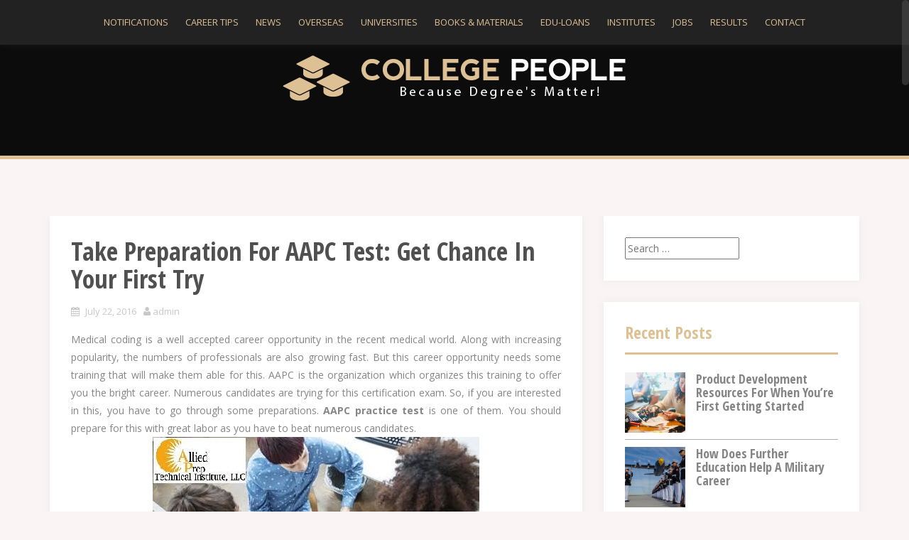

--- FILE ---
content_type: text/html; charset=UTF-8
request_url: https://thecollegepeople.com/2016/07/take-preparation-for-aapc-test-get-chance-in-your-first-try/
body_size: 13124
content:
<!DOCTYPE html>
<html dir="ltr" lang="en-US" prefix="og: https://ogp.me/ns#">
<head>
<meta charset="UTF-8">
<meta name="viewport" content="width=device-width, initial-scale=1">
<link rel="profile" href="https://gmpg.org/xfn/11">
<link rel="pingback" href="https://thecollegepeople.com/xmlrpc.php">

<title>Take Preparation For AAPC Test: Get Chance In Your First Try | The College People</title>
	<style>img:is([sizes="auto" i], [sizes^="auto," i]) { contain-intrinsic-size: 3000px 1500px }</style>
	
		<!-- All in One SEO 4.8.5 - aioseo.com -->
	<meta name="description" content="Medical coding is a well accepted career opportunity in the recent medical world. Along with increasing popularity, the numbers of professionals are also growing fast. But this career opportunity needs some training that will make them able for this. AAPC is the organization which organizes this training to offer you the bright career. Numerous candidates" />
	<meta name="robots" content="max-image-preview:large" />
	<meta name="author" content="admin"/>
	<meta name="msvalidate.01" content="602231BBD913BE5BC428A14F5C44B299" />
	<meta name="keywords" content="aapc practice test,aapc test,perfect institute" />
	<link rel="canonical" href="https://thecollegepeople.com/2016/07/take-preparation-for-aapc-test-get-chance-in-your-first-try/" />
	<meta name="generator" content="All in One SEO (AIOSEO) 4.8.5" />
		<meta property="og:locale" content="en_US" />
		<meta property="og:site_name" content="The College People |" />
		<meta property="og:type" content="article" />
		<meta property="og:title" content="Take Preparation For AAPC Test: Get Chance In Your First Try | The College People" />
		<meta property="og:description" content="Medical coding is a well accepted career opportunity in the recent medical world. Along with increasing popularity, the numbers of professionals are also growing fast. But this career opportunity needs some training that will make them able for this. AAPC is the organization which organizes this training to offer you the bright career. Numerous candidates" />
		<meta property="og:url" content="https://thecollegepeople.com/2016/07/take-preparation-for-aapc-test-get-chance-in-your-first-try/" />
		<meta property="article:published_time" content="2016-07-22T05:13:08+00:00" />
		<meta property="article:modified_time" content="2016-07-22T10:27:36+00:00" />
		<meta name="twitter:card" content="summary" />
		<meta name="twitter:title" content="Take Preparation For AAPC Test: Get Chance In Your First Try | The College People" />
		<meta name="twitter:description" content="Medical coding is a well accepted career opportunity in the recent medical world. Along with increasing popularity, the numbers of professionals are also growing fast. But this career opportunity needs some training that will make them able for this. AAPC is the organization which organizes this training to offer you the bright career. Numerous candidates" />
		<script type="application/ld+json" class="aioseo-schema">
			{"@context":"https:\/\/schema.org","@graph":[{"@type":"Article","@id":"https:\/\/thecollegepeople.com\/2016\/07\/take-preparation-for-aapc-test-get-chance-in-your-first-try\/#article","name":"Take Preparation For AAPC Test: Get Chance In Your First Try | The College People","headline":"Take Preparation For AAPC Test: Get Chance In Your First Try","author":{"@id":"https:\/\/thecollegepeople.com\/author\/admin\/#author"},"publisher":{"@id":"https:\/\/thecollegepeople.com\/#organization"},"image":{"@type":"ImageObject","url":"https:\/\/thecollegepeople.com\/wp-content\/uploads\/2016\/07\/index.jpg","width":460,"height":230},"datePublished":"2016-07-22T05:13:08+00:00","dateModified":"2016-07-22T10:27:36+00:00","inLanguage":"en-US","mainEntityOfPage":{"@id":"https:\/\/thecollegepeople.com\/2016\/07\/take-preparation-for-aapc-test-get-chance-in-your-first-try\/#webpage"},"isPartOf":{"@id":"https:\/\/thecollegepeople.com\/2016\/07\/take-preparation-for-aapc-test-get-chance-in-your-first-try\/#webpage"},"articleSection":"Exams, AAPC practice test, AAPC test, perfect institute"},{"@type":"BreadcrumbList","@id":"https:\/\/thecollegepeople.com\/2016\/07\/take-preparation-for-aapc-test-get-chance-in-your-first-try\/#breadcrumblist","itemListElement":[{"@type":"ListItem","@id":"https:\/\/thecollegepeople.com#listItem","position":1,"name":"Home","item":"https:\/\/thecollegepeople.com","nextItem":{"@type":"ListItem","@id":"https:\/\/thecollegepeople.com\/category\/exams\/#listItem","name":"Exams"}},{"@type":"ListItem","@id":"https:\/\/thecollegepeople.com\/category\/exams\/#listItem","position":2,"name":"Exams","item":"https:\/\/thecollegepeople.com\/category\/exams\/","nextItem":{"@type":"ListItem","@id":"https:\/\/thecollegepeople.com\/2016\/07\/take-preparation-for-aapc-test-get-chance-in-your-first-try\/#listItem","name":"Take Preparation For AAPC Test: Get Chance In Your First Try"},"previousItem":{"@type":"ListItem","@id":"https:\/\/thecollegepeople.com#listItem","name":"Home"}},{"@type":"ListItem","@id":"https:\/\/thecollegepeople.com\/2016\/07\/take-preparation-for-aapc-test-get-chance-in-your-first-try\/#listItem","position":3,"name":"Take Preparation For AAPC Test: Get Chance In Your First Try","previousItem":{"@type":"ListItem","@id":"https:\/\/thecollegepeople.com\/category\/exams\/#listItem","name":"Exams"}}]},{"@type":"Organization","@id":"https:\/\/thecollegepeople.com\/#organization","name":"The College People","url":"https:\/\/thecollegepeople.com\/"},{"@type":"Person","@id":"https:\/\/thecollegepeople.com\/author\/admin\/#author","url":"https:\/\/thecollegepeople.com\/author\/admin\/","name":"admin","image":{"@type":"ImageObject","@id":"https:\/\/thecollegepeople.com\/2016\/07\/take-preparation-for-aapc-test-get-chance-in-your-first-try\/#authorImage","url":"https:\/\/secure.gravatar.com\/avatar\/f1a600885ee208a69a5aa77c0b709b7f0271debe8df237fbfd07da98e465aa34?s=96&r=g","width":96,"height":96,"caption":"admin"}},{"@type":"WebPage","@id":"https:\/\/thecollegepeople.com\/2016\/07\/take-preparation-for-aapc-test-get-chance-in-your-first-try\/#webpage","url":"https:\/\/thecollegepeople.com\/2016\/07\/take-preparation-for-aapc-test-get-chance-in-your-first-try\/","name":"Take Preparation For AAPC Test: Get Chance In Your First Try | The College People","description":"Medical coding is a well accepted career opportunity in the recent medical world. Along with increasing popularity, the numbers of professionals are also growing fast. But this career opportunity needs some training that will make them able for this. AAPC is the organization which organizes this training to offer you the bright career. Numerous candidates","inLanguage":"en-US","isPartOf":{"@id":"https:\/\/thecollegepeople.com\/#website"},"breadcrumb":{"@id":"https:\/\/thecollegepeople.com\/2016\/07\/take-preparation-for-aapc-test-get-chance-in-your-first-try\/#breadcrumblist"},"author":{"@id":"https:\/\/thecollegepeople.com\/author\/admin\/#author"},"creator":{"@id":"https:\/\/thecollegepeople.com\/author\/admin\/#author"},"image":{"@type":"ImageObject","url":"https:\/\/thecollegepeople.com\/wp-content\/uploads\/2016\/07\/index.jpg","@id":"https:\/\/thecollegepeople.com\/2016\/07\/take-preparation-for-aapc-test-get-chance-in-your-first-try\/#mainImage","width":460,"height":230},"primaryImageOfPage":{"@id":"https:\/\/thecollegepeople.com\/2016\/07\/take-preparation-for-aapc-test-get-chance-in-your-first-try\/#mainImage"},"datePublished":"2016-07-22T05:13:08+00:00","dateModified":"2016-07-22T10:27:36+00:00"},{"@type":"WebSite","@id":"https:\/\/thecollegepeople.com\/#website","url":"https:\/\/thecollegepeople.com\/","name":"The College People","inLanguage":"en-US","publisher":{"@id":"https:\/\/thecollegepeople.com\/#organization"}}]}
		</script>
		<!-- All in One SEO -->

<link rel='dns-prefetch' href='//fonts.googleapis.com' />
<link rel="alternate" type="application/rss+xml" title="The College People &raquo; Feed" href="https://thecollegepeople.com/feed/" />
<link rel="alternate" type="application/rss+xml" title="The College People &raquo; Comments Feed" href="https://thecollegepeople.com/comments/feed/" />
<script type="text/javascript">
/* <![CDATA[ */
window._wpemojiSettings = {"baseUrl":"https:\/\/s.w.org\/images\/core\/emoji\/16.0.1\/72x72\/","ext":".png","svgUrl":"https:\/\/s.w.org\/images\/core\/emoji\/16.0.1\/svg\/","svgExt":".svg","source":{"concatemoji":"https:\/\/thecollegepeople.com\/wp-includes\/js\/wp-emoji-release.min.js"}};
/*! This file is auto-generated */
!function(s,n){var o,i,e;function c(e){try{var t={supportTests:e,timestamp:(new Date).valueOf()};sessionStorage.setItem(o,JSON.stringify(t))}catch(e){}}function p(e,t,n){e.clearRect(0,0,e.canvas.width,e.canvas.height),e.fillText(t,0,0);var t=new Uint32Array(e.getImageData(0,0,e.canvas.width,e.canvas.height).data),a=(e.clearRect(0,0,e.canvas.width,e.canvas.height),e.fillText(n,0,0),new Uint32Array(e.getImageData(0,0,e.canvas.width,e.canvas.height).data));return t.every(function(e,t){return e===a[t]})}function u(e,t){e.clearRect(0,0,e.canvas.width,e.canvas.height),e.fillText(t,0,0);for(var n=e.getImageData(16,16,1,1),a=0;a<n.data.length;a++)if(0!==n.data[a])return!1;return!0}function f(e,t,n,a){switch(t){case"flag":return n(e,"\ud83c\udff3\ufe0f\u200d\u26a7\ufe0f","\ud83c\udff3\ufe0f\u200b\u26a7\ufe0f")?!1:!n(e,"\ud83c\udde8\ud83c\uddf6","\ud83c\udde8\u200b\ud83c\uddf6")&&!n(e,"\ud83c\udff4\udb40\udc67\udb40\udc62\udb40\udc65\udb40\udc6e\udb40\udc67\udb40\udc7f","\ud83c\udff4\u200b\udb40\udc67\u200b\udb40\udc62\u200b\udb40\udc65\u200b\udb40\udc6e\u200b\udb40\udc67\u200b\udb40\udc7f");case"emoji":return!a(e,"\ud83e\udedf")}return!1}function g(e,t,n,a){var r="undefined"!=typeof WorkerGlobalScope&&self instanceof WorkerGlobalScope?new OffscreenCanvas(300,150):s.createElement("canvas"),o=r.getContext("2d",{willReadFrequently:!0}),i=(o.textBaseline="top",o.font="600 32px Arial",{});return e.forEach(function(e){i[e]=t(o,e,n,a)}),i}function t(e){var t=s.createElement("script");t.src=e,t.defer=!0,s.head.appendChild(t)}"undefined"!=typeof Promise&&(o="wpEmojiSettingsSupports",i=["flag","emoji"],n.supports={everything:!0,everythingExceptFlag:!0},e=new Promise(function(e){s.addEventListener("DOMContentLoaded",e,{once:!0})}),new Promise(function(t){var n=function(){try{var e=JSON.parse(sessionStorage.getItem(o));if("object"==typeof e&&"number"==typeof e.timestamp&&(new Date).valueOf()<e.timestamp+604800&&"object"==typeof e.supportTests)return e.supportTests}catch(e){}return null}();if(!n){if("undefined"!=typeof Worker&&"undefined"!=typeof OffscreenCanvas&&"undefined"!=typeof URL&&URL.createObjectURL&&"undefined"!=typeof Blob)try{var e="postMessage("+g.toString()+"("+[JSON.stringify(i),f.toString(),p.toString(),u.toString()].join(",")+"));",a=new Blob([e],{type:"text/javascript"}),r=new Worker(URL.createObjectURL(a),{name:"wpTestEmojiSupports"});return void(r.onmessage=function(e){c(n=e.data),r.terminate(),t(n)})}catch(e){}c(n=g(i,f,p,u))}t(n)}).then(function(e){for(var t in e)n.supports[t]=e[t],n.supports.everything=n.supports.everything&&n.supports[t],"flag"!==t&&(n.supports.everythingExceptFlag=n.supports.everythingExceptFlag&&n.supports[t]);n.supports.everythingExceptFlag=n.supports.everythingExceptFlag&&!n.supports.flag,n.DOMReady=!1,n.readyCallback=function(){n.DOMReady=!0}}).then(function(){return e}).then(function(){var e;n.supports.everything||(n.readyCallback(),(e=n.source||{}).concatemoji?t(e.concatemoji):e.wpemoji&&e.twemoji&&(t(e.twemoji),t(e.wpemoji)))}))}((window,document),window._wpemojiSettings);
/* ]]> */
</script>
<style id='wp-emoji-styles-inline-css' type='text/css'>

	img.wp-smiley, img.emoji {
		display: inline !important;
		border: none !important;
		box-shadow: none !important;
		height: 1em !important;
		width: 1em !important;
		margin: 0 0.07em !important;
		vertical-align: -0.1em !important;
		background: none !important;
		padding: 0 !important;
	}
</style>
<link rel='stylesheet' id='wp-block-library-css' href='https://thecollegepeople.com/wp-includes/css/dist/block-library/style.min.css' type='text/css' media='all' />
<style id='classic-theme-styles-inline-css' type='text/css'>
/*! This file is auto-generated */
.wp-block-button__link{color:#fff;background-color:#32373c;border-radius:9999px;box-shadow:none;text-decoration:none;padding:calc(.667em + 2px) calc(1.333em + 2px);font-size:1.125em}.wp-block-file__button{background:#32373c;color:#fff;text-decoration:none}
</style>
<style id='global-styles-inline-css' type='text/css'>
:root{--wp--preset--aspect-ratio--square: 1;--wp--preset--aspect-ratio--4-3: 4/3;--wp--preset--aspect-ratio--3-4: 3/4;--wp--preset--aspect-ratio--3-2: 3/2;--wp--preset--aspect-ratio--2-3: 2/3;--wp--preset--aspect-ratio--16-9: 16/9;--wp--preset--aspect-ratio--9-16: 9/16;--wp--preset--color--black: #000000;--wp--preset--color--cyan-bluish-gray: #abb8c3;--wp--preset--color--white: #ffffff;--wp--preset--color--pale-pink: #f78da7;--wp--preset--color--vivid-red: #cf2e2e;--wp--preset--color--luminous-vivid-orange: #ff6900;--wp--preset--color--luminous-vivid-amber: #fcb900;--wp--preset--color--light-green-cyan: #7bdcb5;--wp--preset--color--vivid-green-cyan: #00d084;--wp--preset--color--pale-cyan-blue: #8ed1fc;--wp--preset--color--vivid-cyan-blue: #0693e3;--wp--preset--color--vivid-purple: #9b51e0;--wp--preset--gradient--vivid-cyan-blue-to-vivid-purple: linear-gradient(135deg,rgba(6,147,227,1) 0%,rgb(155,81,224) 100%);--wp--preset--gradient--light-green-cyan-to-vivid-green-cyan: linear-gradient(135deg,rgb(122,220,180) 0%,rgb(0,208,130) 100%);--wp--preset--gradient--luminous-vivid-amber-to-luminous-vivid-orange: linear-gradient(135deg,rgba(252,185,0,1) 0%,rgba(255,105,0,1) 100%);--wp--preset--gradient--luminous-vivid-orange-to-vivid-red: linear-gradient(135deg,rgba(255,105,0,1) 0%,rgb(207,46,46) 100%);--wp--preset--gradient--very-light-gray-to-cyan-bluish-gray: linear-gradient(135deg,rgb(238,238,238) 0%,rgb(169,184,195) 100%);--wp--preset--gradient--cool-to-warm-spectrum: linear-gradient(135deg,rgb(74,234,220) 0%,rgb(151,120,209) 20%,rgb(207,42,186) 40%,rgb(238,44,130) 60%,rgb(251,105,98) 80%,rgb(254,248,76) 100%);--wp--preset--gradient--blush-light-purple: linear-gradient(135deg,rgb(255,206,236) 0%,rgb(152,150,240) 100%);--wp--preset--gradient--blush-bordeaux: linear-gradient(135deg,rgb(254,205,165) 0%,rgb(254,45,45) 50%,rgb(107,0,62) 100%);--wp--preset--gradient--luminous-dusk: linear-gradient(135deg,rgb(255,203,112) 0%,rgb(199,81,192) 50%,rgb(65,88,208) 100%);--wp--preset--gradient--pale-ocean: linear-gradient(135deg,rgb(255,245,203) 0%,rgb(182,227,212) 50%,rgb(51,167,181) 100%);--wp--preset--gradient--electric-grass: linear-gradient(135deg,rgb(202,248,128) 0%,rgb(113,206,126) 100%);--wp--preset--gradient--midnight: linear-gradient(135deg,rgb(2,3,129) 0%,rgb(40,116,252) 100%);--wp--preset--font-size--small: 13px;--wp--preset--font-size--medium: 20px;--wp--preset--font-size--large: 36px;--wp--preset--font-size--x-large: 42px;--wp--preset--spacing--20: 0.44rem;--wp--preset--spacing--30: 0.67rem;--wp--preset--spacing--40: 1rem;--wp--preset--spacing--50: 1.5rem;--wp--preset--spacing--60: 2.25rem;--wp--preset--spacing--70: 3.38rem;--wp--preset--spacing--80: 5.06rem;--wp--preset--shadow--natural: 6px 6px 9px rgba(0, 0, 0, 0.2);--wp--preset--shadow--deep: 12px 12px 50px rgba(0, 0, 0, 0.4);--wp--preset--shadow--sharp: 6px 6px 0px rgba(0, 0, 0, 0.2);--wp--preset--shadow--outlined: 6px 6px 0px -3px rgba(255, 255, 255, 1), 6px 6px rgba(0, 0, 0, 1);--wp--preset--shadow--crisp: 6px 6px 0px rgba(0, 0, 0, 1);}:where(.is-layout-flex){gap: 0.5em;}:where(.is-layout-grid){gap: 0.5em;}body .is-layout-flex{display: flex;}.is-layout-flex{flex-wrap: wrap;align-items: center;}.is-layout-flex > :is(*, div){margin: 0;}body .is-layout-grid{display: grid;}.is-layout-grid > :is(*, div){margin: 0;}:where(.wp-block-columns.is-layout-flex){gap: 2em;}:where(.wp-block-columns.is-layout-grid){gap: 2em;}:where(.wp-block-post-template.is-layout-flex){gap: 1.25em;}:where(.wp-block-post-template.is-layout-grid){gap: 1.25em;}.has-black-color{color: var(--wp--preset--color--black) !important;}.has-cyan-bluish-gray-color{color: var(--wp--preset--color--cyan-bluish-gray) !important;}.has-white-color{color: var(--wp--preset--color--white) !important;}.has-pale-pink-color{color: var(--wp--preset--color--pale-pink) !important;}.has-vivid-red-color{color: var(--wp--preset--color--vivid-red) !important;}.has-luminous-vivid-orange-color{color: var(--wp--preset--color--luminous-vivid-orange) !important;}.has-luminous-vivid-amber-color{color: var(--wp--preset--color--luminous-vivid-amber) !important;}.has-light-green-cyan-color{color: var(--wp--preset--color--light-green-cyan) !important;}.has-vivid-green-cyan-color{color: var(--wp--preset--color--vivid-green-cyan) !important;}.has-pale-cyan-blue-color{color: var(--wp--preset--color--pale-cyan-blue) !important;}.has-vivid-cyan-blue-color{color: var(--wp--preset--color--vivid-cyan-blue) !important;}.has-vivid-purple-color{color: var(--wp--preset--color--vivid-purple) !important;}.has-black-background-color{background-color: var(--wp--preset--color--black) !important;}.has-cyan-bluish-gray-background-color{background-color: var(--wp--preset--color--cyan-bluish-gray) !important;}.has-white-background-color{background-color: var(--wp--preset--color--white) !important;}.has-pale-pink-background-color{background-color: var(--wp--preset--color--pale-pink) !important;}.has-vivid-red-background-color{background-color: var(--wp--preset--color--vivid-red) !important;}.has-luminous-vivid-orange-background-color{background-color: var(--wp--preset--color--luminous-vivid-orange) !important;}.has-luminous-vivid-amber-background-color{background-color: var(--wp--preset--color--luminous-vivid-amber) !important;}.has-light-green-cyan-background-color{background-color: var(--wp--preset--color--light-green-cyan) !important;}.has-vivid-green-cyan-background-color{background-color: var(--wp--preset--color--vivid-green-cyan) !important;}.has-pale-cyan-blue-background-color{background-color: var(--wp--preset--color--pale-cyan-blue) !important;}.has-vivid-cyan-blue-background-color{background-color: var(--wp--preset--color--vivid-cyan-blue) !important;}.has-vivid-purple-background-color{background-color: var(--wp--preset--color--vivid-purple) !important;}.has-black-border-color{border-color: var(--wp--preset--color--black) !important;}.has-cyan-bluish-gray-border-color{border-color: var(--wp--preset--color--cyan-bluish-gray) !important;}.has-white-border-color{border-color: var(--wp--preset--color--white) !important;}.has-pale-pink-border-color{border-color: var(--wp--preset--color--pale-pink) !important;}.has-vivid-red-border-color{border-color: var(--wp--preset--color--vivid-red) !important;}.has-luminous-vivid-orange-border-color{border-color: var(--wp--preset--color--luminous-vivid-orange) !important;}.has-luminous-vivid-amber-border-color{border-color: var(--wp--preset--color--luminous-vivid-amber) !important;}.has-light-green-cyan-border-color{border-color: var(--wp--preset--color--light-green-cyan) !important;}.has-vivid-green-cyan-border-color{border-color: var(--wp--preset--color--vivid-green-cyan) !important;}.has-pale-cyan-blue-border-color{border-color: var(--wp--preset--color--pale-cyan-blue) !important;}.has-vivid-cyan-blue-border-color{border-color: var(--wp--preset--color--vivid-cyan-blue) !important;}.has-vivid-purple-border-color{border-color: var(--wp--preset--color--vivid-purple) !important;}.has-vivid-cyan-blue-to-vivid-purple-gradient-background{background: var(--wp--preset--gradient--vivid-cyan-blue-to-vivid-purple) !important;}.has-light-green-cyan-to-vivid-green-cyan-gradient-background{background: var(--wp--preset--gradient--light-green-cyan-to-vivid-green-cyan) !important;}.has-luminous-vivid-amber-to-luminous-vivid-orange-gradient-background{background: var(--wp--preset--gradient--luminous-vivid-amber-to-luminous-vivid-orange) !important;}.has-luminous-vivid-orange-to-vivid-red-gradient-background{background: var(--wp--preset--gradient--luminous-vivid-orange-to-vivid-red) !important;}.has-very-light-gray-to-cyan-bluish-gray-gradient-background{background: var(--wp--preset--gradient--very-light-gray-to-cyan-bluish-gray) !important;}.has-cool-to-warm-spectrum-gradient-background{background: var(--wp--preset--gradient--cool-to-warm-spectrum) !important;}.has-blush-light-purple-gradient-background{background: var(--wp--preset--gradient--blush-light-purple) !important;}.has-blush-bordeaux-gradient-background{background: var(--wp--preset--gradient--blush-bordeaux) !important;}.has-luminous-dusk-gradient-background{background: var(--wp--preset--gradient--luminous-dusk) !important;}.has-pale-ocean-gradient-background{background: var(--wp--preset--gradient--pale-ocean) !important;}.has-electric-grass-gradient-background{background: var(--wp--preset--gradient--electric-grass) !important;}.has-midnight-gradient-background{background: var(--wp--preset--gradient--midnight) !important;}.has-small-font-size{font-size: var(--wp--preset--font-size--small) !important;}.has-medium-font-size{font-size: var(--wp--preset--font-size--medium) !important;}.has-large-font-size{font-size: var(--wp--preset--font-size--large) !important;}.has-x-large-font-size{font-size: var(--wp--preset--font-size--x-large) !important;}
:where(.wp-block-post-template.is-layout-flex){gap: 1.25em;}:where(.wp-block-post-template.is-layout-grid){gap: 1.25em;}
:where(.wp-block-columns.is-layout-flex){gap: 2em;}:where(.wp-block-columns.is-layout-grid){gap: 2em;}
:root :where(.wp-block-pullquote){font-size: 1.5em;line-height: 1.6;}
</style>
<link rel='stylesheet' id='cptch_stylesheet-css' href='https://thecollegepeople.com/wp-content/plugins/captcha-plus/css/front_end_style.css' type='text/css' media='all' />
<link rel='stylesheet' id='dashicons-css' href='https://thecollegepeople.com/wp-includes/css/dashicons.min.css' type='text/css' media='all' />
<link rel='stylesheet' id='cptch_desktop_style-css' href='https://thecollegepeople.com/wp-content/plugins/captcha-plus/css/desktop_style.css' type='text/css' media='all' />
<link rel='stylesheet' id='contact-form-7-css' href='https://thecollegepeople.com/wp-content/plugins/contact-form-7/includes/css/styles.css' type='text/css' media='all' />
<link rel='stylesheet' id='alizee-bootstrap-css' href='https://thecollegepeople.com/wp-content/themes/alizee/bootstrap/css/bootstrap.min.css' type='text/css' media='all' />
<link rel='stylesheet' id='alizee-style-css' href='https://thecollegepeople.com/wp-content/themes/alizee/style.css' type='text/css' media='all' />
<style id='alizee-style-inline-css' type='text/css'>
.main-navigation a, .social-navigation li a, .entry-title a:hover, .widget-title, .widgettitle, .social-widget li a::before, .author-social a, .view-all, .view-all a { color: #ddc194; }
.main-navigation li:hover, .post-navigation .nav-previous, .post-navigation .nav-next, .paging-navigation .nav-previous, .paging-navigation .nav-next, #today, .tagcloud a, .entry-thumb, .comment-respond input[type="submit"], .cat-link, .search-submit { background-color: #ddc194; }
.widget-title, .widgettitle, .entry-thumb, .author-name, .site-header, .page-header, blockquote { border-color: #ddc194; }
.sidebar-toggle { border-right-color: #ddc194; }
.social-toggle { border-left-color: #ddc194; }
.site-title a { color: #ffffff; }
.site-description { color: #b9b9b9; }
body { color: #868686; }
.main-navigation, .main-navigation ul ul { background-color: rgba(40,40,40,0.8); }
.site-header { background-color: #0c0c0c; }
.footer-widget-area, .site-info { background-color: #0c0c0c; }

</style>
<link rel='stylesheet' id='alizee-font-awesome-css' href='https://thecollegepeople.com/wp-content/themes/alizee/fonts/font-awesome.min.css' type='text/css' media='all' />
<link crossorigin="anonymous" rel='stylesheet' id='alizee-headings-fonts-css' href='//fonts.googleapis.com/css?family=Open+Sans+Condensed%3A700&#038;ver=6.8.3' type='text/css' media='all' />
<link crossorigin="anonymous" rel='stylesheet' id='alizee-body-fonts-css' href='//fonts.googleapis.com/css?family=Open+Sans%3A400italic%2C700italic%2C400%2C700&#038;ver=6.8.3' type='text/css' media='all' />
<script type="text/javascript" src="https://thecollegepeople.com/wp-includes/js/jquery/jquery.min.js" id="jquery-core-js"></script>
<script type="text/javascript" src="https://thecollegepeople.com/wp-includes/js/jquery/jquery-migrate.min.js" id="jquery-migrate-js"></script>
<script type="text/javascript" src="https://thecollegepeople.com/wp-content/themes/alizee/js/scripts.js" id="alizee-scripts-js"></script>
<script type="text/javascript" src="https://thecollegepeople.com/wp-content/themes/alizee/js/jquery.fitvids.js" id="alizee-fitvids-js"></script>
<script type="text/javascript" src="https://thecollegepeople.com/wp-content/themes/alizee/js/jquery.nicescroll.min.js" id="alizee-nicescroll-js"></script>
<script type="text/javascript" src="https://thecollegepeople.com/wp-content/themes/alizee/js/nicescroll-init.js" id="alizee-nicescroll-init-js"></script>
<link rel="https://api.w.org/" href="https://thecollegepeople.com/wp-json/" /><link rel="alternate" title="JSON" type="application/json" href="https://thecollegepeople.com/wp-json/wp/v2/posts/3375" /><link rel='shortlink' href='https://thecollegepeople.com/?p=3375' />
<link rel="alternate" title="oEmbed (JSON)" type="application/json+oembed" href="https://thecollegepeople.com/wp-json/oembed/1.0/embed?url=https%3A%2F%2Fthecollegepeople.com%2F2016%2F07%2Ftake-preparation-for-aapc-test-get-chance-in-your-first-try%2F" />
<link rel="alternate" title="oEmbed (XML)" type="text/xml+oembed" href="https://thecollegepeople.com/wp-json/oembed/1.0/embed?url=https%3A%2F%2Fthecollegepeople.com%2F2016%2F07%2Ftake-preparation-for-aapc-test-get-chance-in-your-first-try%2F&#038;format=xml" />
<!--[if lt IE 9]>
<script src="https://thecollegepeople.com/wp-content/themes/alizee/js/html5shiv.js"></script>
<![endif]-->
<style type="text/css">.recentcomments a{display:inline !important;padding:0 !important;margin:0 !important;}</style>	<style type="text/css">.recentcomments a{display:inline !important;padding:0 !important;margin:0 !important;}</style>
<style type="text/css" id="custom-background-css">
body.custom-background { background-color: #faf4f4; }
</style>
	<link rel="amphtml" href="https://thecollegepeople.com/2016/07/take-preparation-for-aapc-test-get-chance-in-your-first-try/amp/"></head>


<body data-rsssl=1 class="wp-singular post-template-default single single-post postid-3375 single-format-standard custom-background wp-theme-alizee group-blog">

<div id="page" class="hfeed site">
	<a class="skip-link screen-reader-text" href="#content">Skip to content</a>

	<header id="masthead" class="site-header" role="banner">
		<nav id="site-navigation" class="main-navigation" role="navigation">
			<div class="container">
				<button class="menu-toggle btn"><i class="fa fa-bars"></i></button>
				<div class="menu-head_menu-container"><ul id="menu-head_menu" class="menu"><li id="menu-item-22" class="menu-item menu-item-type-taxonomy menu-item-object-category menu-item-has-children menu-item-22"><a href="https://thecollegepeople.com/category/notifications/">Notifications</a>
<ul class="sub-menu">
	<li id="menu-item-6" class="menu-item menu-item-type-taxonomy menu-item-object-category menu-item-6"><a href="https://thecollegepeople.com/category/admissions/">Admissions</a></li>
	<li id="menu-item-8" class="menu-item menu-item-type-taxonomy menu-item-object-category current-post-ancestor current-menu-parent current-post-parent menu-item-8"><a href="https://thecollegepeople.com/category/exams/">Exams</a></li>
	<li id="menu-item-11" class="menu-item menu-item-type-taxonomy menu-item-object-category menu-item-11"><a href="https://thecollegepeople.com/category/results/">Results</a></li>
</ul>
</li>
<li id="menu-item-7" class="menu-item menu-item-type-taxonomy menu-item-object-category menu-item-7"><a href="https://thecollegepeople.com/category/career-plans/">Career Tips</a></li>
<li id="menu-item-9" class="menu-item menu-item-type-taxonomy menu-item-object-category menu-item-9"><a href="https://thecollegepeople.com/category/news/">News</a></li>
<li id="menu-item-10" class="menu-item menu-item-type-taxonomy menu-item-object-category menu-item-10"><a href="https://thecollegepeople.com/category/overseas/">Overseas</a></li>
<li id="menu-item-12" class="menu-item menu-item-type-taxonomy menu-item-object-category menu-item-12"><a href="https://thecollegepeople.com/category/universities/">Universities</a></li>
<li id="menu-item-18" class="menu-item menu-item-type-taxonomy menu-item-object-category menu-item-has-children menu-item-18"><a href="https://thecollegepeople.com/category/books-materials/">Books &#038; materials</a>
<ul class="sub-menu">
	<li id="menu-item-23" class="menu-item menu-item-type-taxonomy menu-item-object-category menu-item-23"><a href="https://thecollegepeople.com/category/previous-papers/">Previous papers</a></li>
</ul>
</li>
<li id="menu-item-19" class="menu-item menu-item-type-taxonomy menu-item-object-category menu-item-19"><a href="https://thecollegepeople.com/category/edu-loans/">Edu-loans</a></li>
<li id="menu-item-20" class="menu-item menu-item-type-taxonomy menu-item-object-category menu-item-20"><a href="https://thecollegepeople.com/category/institutes/">Institutes</a></li>
<li id="menu-item-21" class="menu-item menu-item-type-taxonomy menu-item-object-category menu-item-21"><a href="https://thecollegepeople.com/category/jobs/">jobs</a></li>
<li id="menu-item-24" class="menu-item menu-item-type-taxonomy menu-item-object-category menu-item-24"><a href="https://thecollegepeople.com/category/results/">Results</a></li>
<li id="menu-item-4991" class="menu-item menu-item-type-post_type menu-item-object-page menu-item-4991"><a href="https://thecollegepeople.com/contact/">Contact</a></li>
</ul></div>			</div>	
		</nav><!-- #site-navigation -->
		<div class="container">
			<div class="site-branding">
									<a href="https://thecollegepeople.com/" title="The College People"><img src="https://thecollegepeople.com/wp-content/uploads/2014/10/College-People-01.png" alt="The College People" /></a>
							</div>
		</div>
			</header><!-- #masthead -->

	<div id="content" class="site-content container">
	<div id="primary" class="content-area">
		<main id="main" class="site-main" role="main">

		
			
<article id="post-3375" class="post-3375 post type-post status-publish format-standard has-post-thumbnail hentry category-exams tag-aapc-practice-test tag-aapc-test tag-perfect-institute">

	
	<header class="entry-header">
		<h1 class="entry-title">Take Preparation For AAPC Test: Get Chance In Your First Try</h1>
		<div class="entry-meta">
			<span class="posted-on"><i class="fa fa-calendar"></i> <a href="https://thecollegepeople.com/2016/07/take-preparation-for-aapc-test-get-chance-in-your-first-try/" rel="bookmark"><time class="entry-date published" datetime="2016-07-22T05:13:08+00:00">July 22, 2016</time><time class="updated" datetime="2016-07-22T10:27:36+00:00">July 22, 2016</time></a></span><span class="byline"><i class="fa fa-user"></i> <span class="author vcard"><a class="url fn n" href="https://thecollegepeople.com/author/admin/">admin</a></span></span>		</div><!-- .entry-meta -->
	</header><!-- .entry-header -->

	<div class="entry-content">
		<p style="text-align: justify">Medical coding is a well accepted career opportunity in the recent medical world. Along with increasing popularity, the numbers of professionals are also growing fast. But this career opportunity needs some training that will make them able for this. AAPC is the organization which organizes this training to offer you the bright career. Numerous candidates are trying for this certification exam. So, if you are interested in this, you have to go through some preparations. <strong>AAPC practice test</strong> is one of them. You should prepare for this with great labor as you have to beat numerous candidates.<a href="https://thecollegepeople.com/wp-content/uploads/2016/07/index.jpg"><img fetchpriority="high" decoding="async" class=" size-full wp-image-3383 aligncenter" src="https://thecollegepeople.com/wp-content/uploads/2016/07/index.jpg" alt="index" width="460" height="230" srcset="https://thecollegepeople.com/wp-content/uploads/2016/07/index.jpg 460w, https://thecollegepeople.com/wp-content/uploads/2016/07/index-300x150.jpg 300w" sizes="(max-width: 460px) 100vw, 460px" /></a></p>
<p style="text-align: justify">
<h3 style="text-align: justify"><strong>What is AAPC?</strong></h3>
<p style="text-align: justify">“American Academy of Professional Coder” commonly known as AAPC is a foundation which was founded in 1988 to provide proper education and professional certificate to the medical coders. This is a standard organization which has grown to over 155,000 members worldwide and along with this they offer 32 certification programs which have great value to the entire business site of healthcare.</p>
<h3 style="text-align: justify"><strong>Benefits of Online Practice Exam:</strong></h3>
<p style="text-align: justify">For this program you have to prepare through online tests that will be available though some institutes where training for entrance is organized. If you are really ready for this online test you should motivate yourself properly and should not underestimate this process. The chances of passing on your first try may get boosted by these methods: get familiar with the format and questions along with time constraint of the exam. This online practice exam can offer you:</p>
<ul style="text-align: justify">
<li><strong>Unlimited retakes</strong>: you can take the exam as many times as you want</li>
<li><strong>Quick feedback</strong>: this will show you all incorrect answers along with rectifications</li>
<li><strong>Proper exam content</strong>: this meets the same difficulty level as the main exam.</li>
<li><strong>Readiness measure</strong>: this is an indication of your preparation for the real exam</li>
</ul>
<h3 style="text-align: justify"><strong>Preparation for Certification Program:</strong></h3>
<p style="text-align: justify">There are abundant ways to get ready for an AAPC certification program. You have to select from classroom training or online training. There are online courses, study guide books and online practice exams available. Beginning coders need to know the medical terminology and anatomy before starting any medical coding or billing program. The candidates who are already in this job and have secured more experience in this might only need a study guide. All future certification exam takers will advantages from AAPC’s online practice exams, which are settled by the same people that created the certification examinations and replicate the format, level of difficulty, and time constraints of the actual certification exam.</p>
<h3 style="text-align: justify"><strong>Need of a Perfect Institute:</strong></h3>
<p style="text-align: justify">But this is crucial to select the institute where this training for online test is properly done. You should consider their experience along with their teaching ability. The goal of a good institute should be to make the coders to be ready for their job. So, you efficiency will depend on them largely. This is must to consider that whether they have the proper technical support to conduct <strong>AAPC practice test</strong> online. If you want to have a bright career of medical coding, select the best source to train you.</p>
			</div><!-- .entry-content -->

	<footer class="entry-footer">
		<span><i class="fa fa-folder"></i> <a href="https://thecollegepeople.com/category/exams/" rel="category tag">Exams</a></span><span><i class="fa fa-tag"></i> <a href="https://thecollegepeople.com/tag/aapc-practice-test/" rel="tag">AAPC practice test</a>, <a href="https://thecollegepeople.com/tag/aapc-test/" rel="tag">AAPC test</a>, <a href="https://thecollegepeople.com/tag/perfect-institute/" rel="tag">perfect institute</a></span><span><i class="fa fa-link"></i><a href="https://thecollegepeople.com/2016/07/take-preparation-for-aapc-test-get-chance-in-your-first-try/" rel="bookmark"> permalink</a></span>
			</footer><!-- .entry-footer -->
</article><!-- #post-## -->

						

				<nav class="navigation post-navigation clearfix" role="navigation">
		<div class="nav-links">
			<div class="nav-previous"><a href="https://thecollegepeople.com/2016/07/is-homework-good-or-bad-for-students/" rel="prev"><i class="fa fa-long-arrow-left"></i> Is Homework Good Or Bad For Students?</a></div><div class="nav-next"><a href="https://thecollegepeople.com/2016/07/how-to-combine-studies-with-sport/" rel="next">How To Combine Studies With Sport <i class="fa fa-long-arrow-right"></i></a></div>		</div><!-- .nav-links -->
	</nav><!-- .navigation -->
	
			
		
		</main><!-- #main -->
	</div><!-- #primary -->

	<div id="secondary" class="widget-area" role="complementary">
		<aside id="search-2" class="widget widget_search"><form role="search" method="get" class="search-form" action="https://thecollegepeople.com/">
				<label>
					<span class="screen-reader-text">Search for:</span>
					<input type="search" class="search-field" placeholder="Search &hellip;" value="" name="s" />
				</label>
				<input type="submit" class="search-submit" value="Search" />
			</form></aside>		<aside id="alizee_recent_posts-2" class="widget alizee_recent_posts_widget">		<h3 class="widget-title">Recent Posts</h3>		<ul class="list-group">
					<li class="list-group-item">
				<div class="recent-post clearfix">
											<div class="recent-thumb col-md-4">
							<a href="https://thecollegepeople.com/2021/06/product-development-resources-for-when-youre-first-getting-started/"><img width="150" height="150" src="https://thecollegepeople.com/wp-content/uploads/2021/06/Product-Development-Resources-for-When-Youre-First-Getting-Started-150x150.png" class="attachment-thumbnail size-thumbnail wp-post-image" alt="Product Development Resources For When You&#039;re First Getting Started" decoding="async" loading="lazy" /></a>
						</div>
																<div class="col-md-8">										<h4><a href="https://thecollegepeople.com/2021/06/product-development-resources-for-when-youre-first-getting-started/">Product Development Resources For When You&#8217;re First Getting Started</a></h4>
											</div>									</div>
			</li>
					<li class="list-group-item">
				<div class="recent-post clearfix">
											<div class="recent-thumb col-md-4">
							<a href="https://thecollegepeople.com/2021/05/how-does-further-education-help-a-military-career/"><img width="150" height="150" src="https://thecollegepeople.com/wp-content/uploads/2021/05/How-Does-Further-Education-Help-a-Military-Career-150x150.png" class="attachment-thumbnail size-thumbnail wp-post-image" alt="How Does Further Education Help A Military Career" decoding="async" loading="lazy" /></a>
						</div>
																<div class="col-md-8">										<h4><a href="https://thecollegepeople.com/2021/05/how-does-further-education-help-a-military-career/">How Does Further Education Help A Military Career</a></h4>
											</div>									</div>
			</li>
					<li class="list-group-item">
				<div class="recent-post clearfix">
											<div class="recent-thumb col-md-4">
							<a href="https://thecollegepeople.com/2021/05/what-high-school-students-can-do-to-improve-their-college-applications/"><img width="150" height="150" src="https://thecollegepeople.com/wp-content/uploads/2021/05/pexels-andrea-piacquadio-3762800-150x150.jpg" class="attachment-thumbnail size-thumbnail wp-post-image" alt="What High School Students Can Do to Improve Their College Applications" decoding="async" loading="lazy" /></a>
						</div>
																<div class="col-md-8">										<h4><a href="https://thecollegepeople.com/2021/05/what-high-school-students-can-do-to-improve-their-college-applications/">What High School Students Can Do to Improve Their College Applications</a></h4>
											</div>									</div>
			</li>
					<li class="list-group-item">
				<div class="recent-post clearfix">
											<div class="recent-thumb col-md-4">
							<a href="https://thecollegepeople.com/2021/05/affordable-ways-to-give-your-companys-new-office-a-modern-design/"><img width="150" height="150" src="https://thecollegepeople.com/wp-content/uploads/2021/05/Affordable-Ways-to-Give-Your-Companys-New-Office-a-Modern-Design-150x150.png" class="attachment-thumbnail size-thumbnail wp-post-image" alt="Affordable Ways to Give Your Company&#039;s New Office A Modern Design" decoding="async" loading="lazy" /></a>
						</div>
																<div class="col-md-8">										<h4><a href="https://thecollegepeople.com/2021/05/affordable-ways-to-give-your-companys-new-office-a-modern-design/">Affordable Ways to Give Your Company&#8217;s New Office A Modern Design</a></h4>
											</div>									</div>
			</li>
					<li class="list-group-item">
				<div class="recent-post clearfix">
											<div class="recent-thumb col-md-4">
							<a href="https://thecollegepeople.com/2021/04/getting-your-real-estate-license-how-to-start-finding-buyers-to-work-with/"><img width="150" height="150" src="https://thecollegepeople.com/wp-content/uploads/2021/04/Getting-Your-Real-Estate-License-How-to-Start-Finding-Buyers-to-Work-With-150x150.jpeg" class="attachment-thumbnail size-thumbnail wp-post-image" alt="Getting Your Real Estate License? How to Start Finding Buyers to Work With" decoding="async" loading="lazy" /></a>
						</div>
																<div class="col-md-8">										<h4><a href="https://thecollegepeople.com/2021/04/getting-your-real-estate-license-how-to-start-finding-buyers-to-work-with/">Getting Your Real Estate License? How to Start Finding Buyers to Work With</a></h4>
											</div>									</div>
			</li>
				</ul>
		</aside>	<aside id="recent-comments-2" class="widget alizee_recent_comments"><h3 class="widget-title">Recent Comments</h3><ul class="list-group"></ul></aside><aside id="tag_cloud-2" class="widget widget_tag_cloud"><h3 class="widget-title">Tags</h3><div class="tagcloud"><a href="https://thecollegepeople.com/tag/abroad/" class="tag-cloud-link tag-link-398 tag-link-position-1" style="font-size: 8pt;" aria-label="abroad (2 items)">abroad</a>
<a href="https://thecollegepeople.com/tag/a-one-essays/" class="tag-cloud-link tag-link-69 tag-link-position-2" style="font-size: 8pt;" aria-label="A one Essays (2 items)">A one Essays</a>
<a href="https://thecollegepeople.com/tag/business/" class="tag-cloud-link tag-link-200 tag-link-position-3" style="font-size: 13.384615384615pt;" aria-label="Business (5 items)">Business</a>
<a href="https://thecollegepeople.com/tag/business-edu/" class="tag-cloud-link tag-link-386 tag-link-position-4" style="font-size: 8pt;" aria-label="business edu (2 items)">business edu</a>
<a href="https://thecollegepeople.com/tag/business-training/" class="tag-cloud-link tag-link-340 tag-link-position-5" style="font-size: 8pt;" aria-label="Business Training (2 items)">Business Training</a>
<a href="https://thecollegepeople.com/tag/career/" class="tag-cloud-link tag-link-92 tag-link-position-6" style="font-size: 20.025641025641pt;" aria-label="career (13 items)">career</a>
<a href="https://thecollegepeople.com/tag/career-advices/" class="tag-cloud-link tag-link-414 tag-link-position-7" style="font-size: 11.948717948718pt;" aria-label="Career Advices (4 items)">Career Advices</a>
<a href="https://thecollegepeople.com/tag/career-guidence/" class="tag-cloud-link tag-link-27 tag-link-position-8" style="font-size: 13.384615384615pt;" aria-label="Career Guidence (5 items)">Career Guidence</a>
<a href="https://thecollegepeople.com/tag/career-training/" class="tag-cloud-link tag-link-28 tag-link-position-9" style="font-size: 10.153846153846pt;" aria-label="Career Training (3 items)">Career Training</a>
<a href="https://thecollegepeople.com/tag/college/" class="tag-cloud-link tag-link-397 tag-link-position-10" style="font-size: 15.538461538462pt;" aria-label="college (7 items)">college</a>
<a href="https://thecollegepeople.com/tag/college-roomamtes/" class="tag-cloud-link tag-link-335 tag-link-position-11" style="font-size: 8pt;" aria-label="college roomamtes (2 items)">college roomamtes</a>
<a href="https://thecollegepeople.com/tag/education/" class="tag-cloud-link tag-link-111 tag-link-position-12" style="font-size: 18.051282051282pt;" aria-label="Education (10 items)">Education</a>
<a href="https://thecollegepeople.com/tag/essay/" class="tag-cloud-link tag-link-155 tag-link-position-13" style="font-size: 10.153846153846pt;" aria-label="Essay (3 items)">Essay</a>
<a href="https://thecollegepeople.com/tag/essay-writing/" class="tag-cloud-link tag-link-244 tag-link-position-14" style="font-size: 10.153846153846pt;" aria-label="Essay Writing (3 items)">Essay Writing</a>
<a href="https://thecollegepeople.com/tag/first-job/" class="tag-cloud-link tag-link-416 tag-link-position-15" style="font-size: 10.153846153846pt;" aria-label="First Job (3 items)">First Job</a>
<a href="https://thecollegepeople.com/tag/fresh-graduates/" class="tag-cloud-link tag-link-415 tag-link-position-16" style="font-size: 8pt;" aria-label="Fresh Graduates (2 items)">Fresh Graduates</a>
<a href="https://thecollegepeople.com/tag/getting-a-job/" class="tag-cloud-link tag-link-240 tag-link-position-17" style="font-size: 10.153846153846pt;" aria-label="getting a job (3 items)">getting a job</a>
<a href="https://thecollegepeople.com/tag/how/" class="tag-cloud-link tag-link-195 tag-link-position-18" style="font-size: 8pt;" aria-label="How (2 items)">How</a>
<a href="https://thecollegepeople.com/tag/iit-jee/" class="tag-cloud-link tag-link-644 tag-link-position-19" style="font-size: 8pt;" aria-label="IIT-JEE (2 items)">IIT-JEE</a>
<a href="https://thecollegepeople.com/tag/interview/" class="tag-cloud-link tag-link-314 tag-link-position-20" style="font-size: 8pt;" aria-label="Interview (2 items)">Interview</a>
<a href="https://thecollegepeople.com/tag/job/" class="tag-cloud-link tag-link-70 tag-link-position-21" style="font-size: 10.153846153846pt;" aria-label="Job (3 items)">Job</a>
<a href="https://thecollegepeople.com/tag/job-in-kuwait/" class="tag-cloud-link tag-link-168 tag-link-position-22" style="font-size: 8pt;" aria-label="job in Kuwait (2 items)">job in Kuwait</a>
<a href="https://thecollegepeople.com/tag/jobs/" class="tag-cloud-link tag-link-194 tag-link-position-23" style="font-size: 11.948717948718pt;" aria-label="jobs (4 items)">jobs</a>
<a href="https://thecollegepeople.com/tag/job-search/" class="tag-cloud-link tag-link-112 tag-link-position-24" style="font-size: 8pt;" aria-label="job search (2 items)">job search</a>
<a href="https://thecollegepeople.com/tag/learn/" class="tag-cloud-link tag-link-153 tag-link-position-25" style="font-size: 10.153846153846pt;" aria-label="Learn (3 items)">Learn</a>
<a href="https://thecollegepeople.com/tag/management/" class="tag-cloud-link tag-link-137 tag-link-position-26" style="font-size: 8pt;" aria-label="Management (2 items)">Management</a>
<a href="https://thecollegepeople.com/tag/mba-program/" class="tag-cloud-link tag-link-343 tag-link-position-27" style="font-size: 8pt;" aria-label="MBA program (2 items)">MBA program</a>
<a href="https://thecollegepeople.com/tag/news-2/" class="tag-cloud-link tag-link-80 tag-link-position-28" style="font-size: 18.769230769231pt;" aria-label="news (11 items)">news</a>
<a href="https://thecollegepeople.com/tag/online/" class="tag-cloud-link tag-link-198 tag-link-position-29" style="font-size: 10.153846153846pt;" aria-label="Online (3 items)">Online</a>
<a href="https://thecollegepeople.com/tag/online-education/" class="tag-cloud-link tag-link-625 tag-link-position-30" style="font-size: 10.153846153846pt;" aria-label="online education (3 items)">online education</a>
<a href="https://thecollegepeople.com/tag/online-homework/" class="tag-cloud-link tag-link-545 tag-link-position-31" style="font-size: 8pt;" aria-label="online homework (2 items)">online homework</a>
<a href="https://thecollegepeople.com/tag/online-learning/" class="tag-cloud-link tag-link-342 tag-link-position-32" style="font-size: 8pt;" aria-label="online learning (2 items)">online learning</a>
<a href="https://thecollegepeople.com/tag/other-2/" class="tag-cloud-link tag-link-98 tag-link-position-33" style="font-size: 22pt;" aria-label="other (17 items)">other</a>
<a href="https://thecollegepeople.com/tag/pmp-training/" class="tag-cloud-link tag-link-428 tag-link-position-34" style="font-size: 8pt;" aria-label="PMP training (2 items)">PMP training</a>
<a href="https://thecollegepeople.com/tag/resume/" class="tag-cloud-link tag-link-417 tag-link-position-35" style="font-size: 8pt;" aria-label="Resume (2 items)">Resume</a>
<a href="https://thecollegepeople.com/tag/students/" class="tag-cloud-link tag-link-130 tag-link-position-36" style="font-size: 11.948717948718pt;" aria-label="students (4 items)">students</a>
<a href="https://thecollegepeople.com/tag/study/" class="tag-cloud-link tag-link-82 tag-link-position-37" style="font-size: 11.948717948718pt;" aria-label="study (4 items)">study</a>
<a href="https://thecollegepeople.com/tag/talent-management/" class="tag-cloud-link tag-link-560 tag-link-position-38" style="font-size: 8pt;" aria-label="Talent management (2 items)">Talent management</a>
<a href="https://thecollegepeople.com/tag/technology/" class="tag-cloud-link tag-link-705 tag-link-position-39" style="font-size: 10.153846153846pt;" aria-label="technology (3 items)">technology</a>
<a href="https://thecollegepeople.com/tag/tips/" class="tag-cloud-link tag-link-93 tag-link-position-40" style="font-size: 11.948717948718pt;" aria-label="tips (4 items)">tips</a>
<a href="https://thecollegepeople.com/tag/top-engineering-colleges-in-india/" class="tag-cloud-link tag-link-110 tag-link-position-41" style="font-size: 8pt;" aria-label="top engineering colleges in India (2 items)">top engineering colleges in India</a>
<a href="https://thecollegepeople.com/tag/university/" class="tag-cloud-link tag-link-380 tag-link-position-42" style="font-size: 11.948717948718pt;" aria-label="university (4 items)">university</a>
<a href="https://thecollegepeople.com/tag/what-are-the-steps-involved-in-order-to-hire-an-educated-essay-writer/" class="tag-cloud-link tag-link-350 tag-link-position-43" style="font-size: 8pt;" aria-label="What Are the Steps Involved In Order To Hire an Educated Essay Writer (2 items)">What Are the Steps Involved In Order To Hire an Educated Essay Writer</a>
<a href="https://thecollegepeople.com/tag/with/" class="tag-cloud-link tag-link-236 tag-link-position-44" style="font-size: 8pt;" aria-label="with (2 items)">with</a>
<a href="https://thecollegepeople.com/tag/writing/" class="tag-cloud-link tag-link-330 tag-link-position-45" style="font-size: 8pt;" aria-label="writing (2 items)">writing</a></div>
</aside>	</div><!-- #secondary -->

	</div><!-- #content -->
	
	<div id="sidebar-footer" class="footer-widget-area clearfix" role="complementary">
		<div class="container">
										<div class="sidebar-column col-md-4 col-sm-4"> <aside id="archives-2" class="widget widget_archive"><h3 class="widget-title">Archives</h3>
			<ul>
					<li><a href='https://thecollegepeople.com/2021/06/'>June 2021</a></li>
	<li><a href='https://thecollegepeople.com/2021/05/'>May 2021</a></li>
	<li><a href='https://thecollegepeople.com/2021/04/'>April 2021</a></li>
	<li><a href='https://thecollegepeople.com/2021/03/'>March 2021</a></li>
	<li><a href='https://thecollegepeople.com/2021/01/'>January 2021</a></li>
	<li><a href='https://thecollegepeople.com/2020/12/'>December 2020</a></li>
	<li><a href='https://thecollegepeople.com/2020/10/'>October 2020</a></li>
	<li><a href='https://thecollegepeople.com/2020/09/'>September 2020</a></li>
	<li><a href='https://thecollegepeople.com/2020/08/'>August 2020</a></li>
	<li><a href='https://thecollegepeople.com/2020/07/'>July 2020</a></li>
	<li><a href='https://thecollegepeople.com/2020/05/'>May 2020</a></li>
	<li><a href='https://thecollegepeople.com/2020/04/'>April 2020</a></li>
	<li><a href='https://thecollegepeople.com/2020/03/'>March 2020</a></li>
	<li><a href='https://thecollegepeople.com/2019/12/'>December 2019</a></li>
	<li><a href='https://thecollegepeople.com/2019/11/'>November 2019</a></li>
	<li><a href='https://thecollegepeople.com/2019/09/'>September 2019</a></li>
	<li><a href='https://thecollegepeople.com/2019/08/'>August 2019</a></li>
	<li><a href='https://thecollegepeople.com/2019/07/'>July 2019</a></li>
	<li><a href='https://thecollegepeople.com/2019/06/'>June 2019</a></li>
	<li><a href='https://thecollegepeople.com/2019/05/'>May 2019</a></li>
	<li><a href='https://thecollegepeople.com/2019/04/'>April 2019</a></li>
	<li><a href='https://thecollegepeople.com/2019/03/'>March 2019</a></li>
	<li><a href='https://thecollegepeople.com/2019/02/'>February 2019</a></li>
	<li><a href='https://thecollegepeople.com/2019/01/'>January 2019</a></li>
	<li><a href='https://thecollegepeople.com/2018/12/'>December 2018</a></li>
	<li><a href='https://thecollegepeople.com/2018/11/'>November 2018</a></li>
	<li><a href='https://thecollegepeople.com/2018/10/'>October 2018</a></li>
	<li><a href='https://thecollegepeople.com/2018/09/'>September 2018</a></li>
	<li><a href='https://thecollegepeople.com/2018/08/'>August 2018</a></li>
	<li><a href='https://thecollegepeople.com/2018/07/'>July 2018</a></li>
	<li><a href='https://thecollegepeople.com/2018/06/'>June 2018</a></li>
	<li><a href='https://thecollegepeople.com/2018/05/'>May 2018</a></li>
	<li><a href='https://thecollegepeople.com/2018/04/'>April 2018</a></li>
	<li><a href='https://thecollegepeople.com/2018/03/'>March 2018</a></li>
	<li><a href='https://thecollegepeople.com/2018/02/'>February 2018</a></li>
	<li><a href='https://thecollegepeople.com/2018/01/'>January 2018</a></li>
	<li><a href='https://thecollegepeople.com/2017/12/'>December 2017</a></li>
	<li><a href='https://thecollegepeople.com/2017/11/'>November 2017</a></li>
	<li><a href='https://thecollegepeople.com/2017/10/'>October 2017</a></li>
	<li><a href='https://thecollegepeople.com/2017/09/'>September 2017</a></li>
	<li><a href='https://thecollegepeople.com/2017/08/'>August 2017</a></li>
	<li><a href='https://thecollegepeople.com/2017/07/'>July 2017</a></li>
	<li><a href='https://thecollegepeople.com/2017/06/'>June 2017</a></li>
	<li><a href='https://thecollegepeople.com/2017/05/'>May 2017</a></li>
	<li><a href='https://thecollegepeople.com/2017/04/'>April 2017</a></li>
	<li><a href='https://thecollegepeople.com/2017/03/'>March 2017</a></li>
	<li><a href='https://thecollegepeople.com/2017/02/'>February 2017</a></li>
	<li><a href='https://thecollegepeople.com/2017/01/'>January 2017</a></li>
	<li><a href='https://thecollegepeople.com/2016/12/'>December 2016</a></li>
	<li><a href='https://thecollegepeople.com/2016/11/'>November 2016</a></li>
	<li><a href='https://thecollegepeople.com/2016/10/'>October 2016</a></li>
	<li><a href='https://thecollegepeople.com/2016/09/'>September 2016</a></li>
	<li><a href='https://thecollegepeople.com/2016/08/'>August 2016</a></li>
	<li><a href='https://thecollegepeople.com/2016/07/'>July 2016</a></li>
	<li><a href='https://thecollegepeople.com/2016/06/'>June 2016</a></li>
	<li><a href='https://thecollegepeople.com/2016/05/'>May 2016</a></li>
	<li><a href='https://thecollegepeople.com/2016/04/'>April 2016</a></li>
	<li><a href='https://thecollegepeople.com/2016/03/'>March 2016</a></li>
	<li><a href='https://thecollegepeople.com/2016/02/'>February 2016</a></li>
	<li><a href='https://thecollegepeople.com/2016/01/'>January 2016</a></li>
	<li><a href='https://thecollegepeople.com/2015/12/'>December 2015</a></li>
	<li><a href='https://thecollegepeople.com/2015/11/'>November 2015</a></li>
	<li><a href='https://thecollegepeople.com/2015/10/'>October 2015</a></li>
	<li><a href='https://thecollegepeople.com/2015/09/'>September 2015</a></li>
	<li><a href='https://thecollegepeople.com/2015/08/'>August 2015</a></li>
	<li><a href='https://thecollegepeople.com/2015/07/'>July 2015</a></li>
	<li><a href='https://thecollegepeople.com/2015/06/'>June 2015</a></li>
	<li><a href='https://thecollegepeople.com/2015/05/'>May 2015</a></li>
	<li><a href='https://thecollegepeople.com/2015/04/'>April 2015</a></li>
	<li><a href='https://thecollegepeople.com/2015/03/'>March 2015</a></li>
	<li><a href='https://thecollegepeople.com/2015/02/'>February 2015</a></li>
	<li><a href='https://thecollegepeople.com/2015/01/'>January 2015</a></li>
	<li><a href='https://thecollegepeople.com/2014/12/'>December 2014</a></li>
	<li><a href='https://thecollegepeople.com/2014/11/'>November 2014</a></li>
	<li><a href='https://thecollegepeople.com/2014/10/'>October 2014</a></li>
	<li><a href='https://thecollegepeople.com/2014/09/'>September 2014</a></li>
	<li><a href='https://thecollegepeople.com/2014/08/'>August 2014</a></li>
	<li><a href='https://thecollegepeople.com/2014/07/'>July 2014</a></li>
	<li><a href='https://thecollegepeople.com/2014/04/'>April 2014</a></li>
			</ul>

			</aside> </div> 				<div class="sidebar-column col-md-4 col-sm-4"> <aside id="categories-2" class="widget widget_categories"><h3 class="widget-title">Categories</h3>
			<ul>
					<li class="cat-item cat-item-5"><a href="https://thecollegepeople.com/category/admissions/">Admissions</a>
</li>
	<li class="cat-item cat-item-13"><a href="https://thecollegepeople.com/category/books-materials/">Books &amp; materials</a>
</li>
	<li class="cat-item cat-item-10"><a href="https://thecollegepeople.com/category/career-plans/">Career Guidence</a>
</li>
	<li class="cat-item cat-item-14"><a href="https://thecollegepeople.com/category/edu-loans/">Edu-loans</a>
</li>
	<li class="cat-item cat-item-4"><a href="https://thecollegepeople.com/category/exams/">Exams</a>
</li>
	<li class="cat-item cat-item-11"><a href="https://thecollegepeople.com/category/institutes/">Institutes</a>
</li>
	<li class="cat-item cat-item-12"><a href="https://thecollegepeople.com/category/jobs/">jobs</a>
</li>
	<li class="cat-item cat-item-2"><a href="https://thecollegepeople.com/category/news/">News</a>
</li>
	<li class="cat-item cat-item-6"><a href="https://thecollegepeople.com/category/notifications/">Notifications</a>
</li>
	<li class="cat-item cat-item-1"><a href="https://thecollegepeople.com/category/other/">Other</a>
</li>
	<li class="cat-item cat-item-7"><a href="https://thecollegepeople.com/category/overseas/">Overseas</a>
</li>
	<li class="cat-item cat-item-9"><a href="https://thecollegepeople.com/category/previous-papers/">Previous papers</a>
</li>
	<li class="cat-item cat-item-8"><a href="https://thecollegepeople.com/category/results/">Results</a>
</li>
	<li class="cat-item cat-item-3"><a href="https://thecollegepeople.com/category/universities/">Universities</a>
</li>
			</ul>

			</aside> </div> 				<div class="sidebar-column col-md-4 col-sm-4"> <aside id="search-3" class="widget widget_search"><form role="search" method="get" class="search-form" action="https://thecollegepeople.com/">
				<label>
					<span class="screen-reader-text">Search for:</span>
					<input type="search" class="search-field" placeholder="Search &hellip;" value="" name="s" />
				</label>
				<input type="submit" class="search-submit" value="Search" />
			</form></aside><aside id="calendar-2" class="widget widget_calendar"><div id="calendar_wrap" class="calendar_wrap"><table id="wp-calendar" class="wp-calendar-table">
	<caption>July 2016</caption>
	<thead>
	<tr>
		<th scope="col" aria-label="Monday">M</th>
		<th scope="col" aria-label="Tuesday">T</th>
		<th scope="col" aria-label="Wednesday">W</th>
		<th scope="col" aria-label="Thursday">T</th>
		<th scope="col" aria-label="Friday">F</th>
		<th scope="col" aria-label="Saturday">S</th>
		<th scope="col" aria-label="Sunday">S</th>
	</tr>
	</thead>
	<tbody>
	<tr>
		<td colspan="4" class="pad">&nbsp;</td><td>1</td><td>2</td><td>3</td>
	</tr>
	<tr>
		<td><a href="https://thecollegepeople.com/2016/07/04/" aria-label="Posts published on July 4, 2016">4</a></td><td><a href="https://thecollegepeople.com/2016/07/05/" aria-label="Posts published on July 5, 2016">5</a></td><td><a href="https://thecollegepeople.com/2016/07/06/" aria-label="Posts published on July 6, 2016">6</a></td><td><a href="https://thecollegepeople.com/2016/07/07/" aria-label="Posts published on July 7, 2016">7</a></td><td><a href="https://thecollegepeople.com/2016/07/08/" aria-label="Posts published on July 8, 2016">8</a></td><td><a href="https://thecollegepeople.com/2016/07/09/" aria-label="Posts published on July 9, 2016">9</a></td><td>10</td>
	</tr>
	<tr>
		<td><a href="https://thecollegepeople.com/2016/07/11/" aria-label="Posts published on July 11, 2016">11</a></td><td><a href="https://thecollegepeople.com/2016/07/12/" aria-label="Posts published on July 12, 2016">12</a></td><td><a href="https://thecollegepeople.com/2016/07/13/" aria-label="Posts published on July 13, 2016">13</a></td><td><a href="https://thecollegepeople.com/2016/07/14/" aria-label="Posts published on July 14, 2016">14</a></td><td><a href="https://thecollegepeople.com/2016/07/15/" aria-label="Posts published on July 15, 2016">15</a></td><td>16</td><td>17</td>
	</tr>
	<tr>
		<td><a href="https://thecollegepeople.com/2016/07/18/" aria-label="Posts published on July 18, 2016">18</a></td><td><a href="https://thecollegepeople.com/2016/07/19/" aria-label="Posts published on July 19, 2016">19</a></td><td><a href="https://thecollegepeople.com/2016/07/20/" aria-label="Posts published on July 20, 2016">20</a></td><td>21</td><td><a href="https://thecollegepeople.com/2016/07/22/" aria-label="Posts published on July 22, 2016">22</a></td><td>23</td><td>24</td>
	</tr>
	<tr>
		<td><a href="https://thecollegepeople.com/2016/07/25/" aria-label="Posts published on July 25, 2016">25</a></td><td>26</td><td><a href="https://thecollegepeople.com/2016/07/27/" aria-label="Posts published on July 27, 2016">27</a></td><td><a href="https://thecollegepeople.com/2016/07/28/" aria-label="Posts published on July 28, 2016">28</a></td><td>29</td><td>30</td><td>31</td>
	</tr>
	</tbody>
	</table><nav aria-label="Previous and next months" class="wp-calendar-nav">
		<span class="wp-calendar-nav-prev"><a href="https://thecollegepeople.com/2016/06/">&laquo; Jun</a></span>
		<span class="pad">&nbsp;</span>
		<span class="wp-calendar-nav-next"><a href="https://thecollegepeople.com/2016/08/">Aug &raquo;</a></span>
	</nav></div></aside> </div> 		</div>	
	</div>
	<footer id="colophon" class="site-footer" role="contentinfo">
		<div class="site-info">
			<div class="container">
				<a href="http://wordpress.org/">Proudly powered by WordPress</a>
				<span class="sep"> | </span>
				Theme: <a href="http://athemes.com/theme/alizee" rel="nofollow">Alizee</a> by aThemes			</div>
		</div><!-- .site-info -->
	</footer><!-- #colophon -->
</div><!-- #page -->

<script type="speculationrules">
{"prefetch":[{"source":"document","where":{"and":[{"href_matches":"\/*"},{"not":{"href_matches":["\/wp-*.php","\/wp-admin\/*","\/wp-content\/uploads\/*","\/wp-content\/*","\/wp-content\/plugins\/*","\/wp-content\/themes\/alizee\/*","\/*\\?(.+)"]}},{"not":{"selector_matches":"a[rel~=\"nofollow\"]"}},{"not":{"selector_matches":".no-prefetch, .no-prefetch a"}}]},"eagerness":"conservative"}]}
</script>
<script type="text/javascript" src="https://thecollegepeople.com/wp-includes/js/dist/hooks.min.js" id="wp-hooks-js"></script>
<script type="text/javascript" src="https://thecollegepeople.com/wp-includes/js/dist/i18n.min.js" id="wp-i18n-js"></script>
<script type="text/javascript" id="wp-i18n-js-after">
/* <![CDATA[ */
wp.i18n.setLocaleData( { 'text direction\u0004ltr': [ 'ltr' ] } );
/* ]]> */
</script>
<script type="text/javascript" src="https://thecollegepeople.com/wp-content/plugins/contact-form-7/includes/swv/js/index.js" id="swv-js"></script>
<script type="text/javascript" id="contact-form-7-js-before">
/* <![CDATA[ */
var wpcf7 = {
    "api": {
        "root": "https:\/\/thecollegepeople.com\/wp-json\/",
        "namespace": "contact-form-7\/v1"
    },
    "cached": 1
};
/* ]]> */
</script>
<script type="text/javascript" src="https://thecollegepeople.com/wp-content/plugins/contact-form-7/includes/js/index.js" id="contact-form-7-js"></script>
<script type="text/javascript" src="https://thecollegepeople.com/wp-content/themes/alizee/js/skip-link-focus-fix.js" id="alizee-skip-link-focus-fix-js"></script>

<script defer src="https://static.cloudflareinsights.com/beacon.min.js/vcd15cbe7772f49c399c6a5babf22c1241717689176015" integrity="sha512-ZpsOmlRQV6y907TI0dKBHq9Md29nnaEIPlkf84rnaERnq6zvWvPUqr2ft8M1aS28oN72PdrCzSjY4U6VaAw1EQ==" data-cf-beacon='{"version":"2024.11.0","token":"12f0dbfb31474d56a0aa643c64dff6b5","r":1,"server_timing":{"name":{"cfCacheStatus":true,"cfEdge":true,"cfExtPri":true,"cfL4":true,"cfOrigin":true,"cfSpeedBrain":true},"location_startswith":null}}' crossorigin="anonymous"></script>
</body>
</html>
<!--
Performance optimized by Redis Object Cache. Learn more: https://wprediscache.com

Retrieved 2740 objects (1 MB) from Redis using PhpRedis (v6.2.0).
-->

<!-- Cached by WP-Optimize (gzip) - for mobile devices - https://teamupdraft.com/wp-optimize/ - Last modified: November 26, 2025 6:54 pm (UTC:0)  -->
